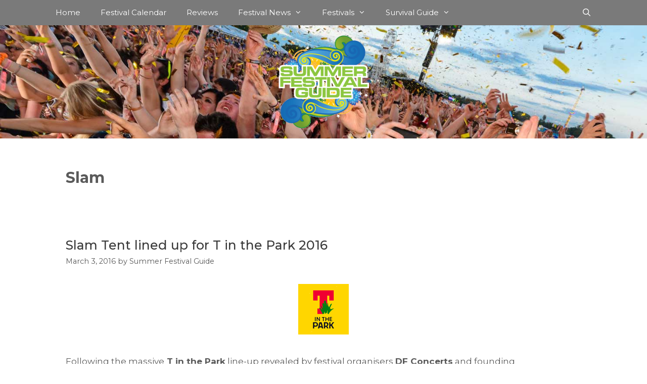

--- FILE ---
content_type: text/html; charset=UTF-8
request_url: https://www.summerfestivalguide.co.uk/tag/slam/
body_size: 18325
content:
<!DOCTYPE html><html lang="en-US"><head><meta charset="UTF-8"><meta name='robots' content='noindex, follow' /><meta name="viewport" content="width=device-width, initial-scale=1"><script src="/cdn-cgi/scripts/7d0fa10a/cloudflare-static/rocket-loader.min.js" data-cf-settings="84d84ef9ba2cc2bfb80eef92-|49"></script><link rel="stylesheet" media="print" onload="this.onload=null;this.media='all';" id="ao_optimized_gfonts" href="https://fonts.googleapis.com/css?family=Montserrat:100,100italic,200,200italic,300,300italic,regular,italic,500,500italic,600,600italic,700,700italic,800,800italic,900,900italic&amp;display=swap"><link media="all" href="https://www.summerfestivalguide.co.uk/wp-content/cache/autoptimize/autoptimize_6422b7bf6c1fd2e12560f39ede8f1c91.php" rel="stylesheet"><title>Slam - Summer Festival Guide</title><meta property="og:locale" content="en_US" /><meta property="og:type" content="article" /><meta property="og:title" content="Slam - Summer Festival Guide" /><meta property="og:url" content="https://www.summerfestivalguide.co.uk/tag/slam/" /><meta property="og:site_name" content="Summer Festival Guide" /><meta property="og:image" content="https://www.summerfestivalguide.co.uk/wp-content/uploads/2018/10/sfg-logo.png" /><meta property="og:image:width" content="399" /><meta property="og:image:height" content="408" /><meta property="og:image:type" content="image/png" /><meta name="twitter:card" content="summary_large_image" /><meta name="twitter:site" content="@ukfestivalguide" /> <script type="application/ld+json" class="yoast-schema-graph">{"@context":"https://schema.org","@graph":[{"@type":"CollectionPage","@id":"https://www.summerfestivalguide.co.uk/tag/slam/","url":"https://www.summerfestivalguide.co.uk/tag/slam/","name":"Slam - Summer Festival Guide","isPartOf":{"@id":"https://www.summerfestivalguide.co.uk/#website"},"primaryImageOfPage":{"@id":"https://www.summerfestivalguide.co.uk/tag/slam/#primaryimage"},"image":{"@id":"https://www.summerfestivalguide.co.uk/tag/slam/#primaryimage"},"thumbnailUrl":"https://www.summerfestivalguide.co.uk/wp-content/uploads/2018/10/blog-tinthepark.gif","breadcrumb":{"@id":"https://www.summerfestivalguide.co.uk/tag/slam/#breadcrumb"},"inLanguage":"en-US"},{"@type":"ImageObject","inLanguage":"en-US","@id":"https://www.summerfestivalguide.co.uk/tag/slam/#primaryimage","url":"https://www.summerfestivalguide.co.uk/wp-content/uploads/2018/10/blog-tinthepark.gif","contentUrl":"https://www.summerfestivalguide.co.uk/wp-content/uploads/2018/10/blog-tinthepark.gif","width":100,"height":100},{"@type":"BreadcrumbList","@id":"https://www.summerfestivalguide.co.uk/tag/slam/#breadcrumb","itemListElement":[{"@type":"ListItem","position":1,"name":"Home","item":"https://www.summerfestivalguide.co.uk/"},{"@type":"ListItem","position":2,"name":"Slam"}]},{"@type":"WebSite","@id":"https://www.summerfestivalguide.co.uk/#website","url":"https://www.summerfestivalguide.co.uk/","name":"Summer Festival Guide","description":"Your portal to the UK &amp; Europe&#039;s hottest music festivals","publisher":{"@id":"https://www.summerfestivalguide.co.uk/#organization"},"potentialAction":[{"@type":"SearchAction","target":{"@type":"EntryPoint","urlTemplate":"https://www.summerfestivalguide.co.uk/?s={search_term_string}"},"query-input":{"@type":"PropertyValueSpecification","valueRequired":true,"valueName":"search_term_string"}}],"inLanguage":"en-US"},{"@type":"Organization","@id":"https://www.summerfestivalguide.co.uk/#organization","name":"Summer Festival Guide","url":"https://www.summerfestivalguide.co.uk/","logo":{"@type":"ImageObject","inLanguage":"en-US","@id":"https://www.summerfestivalguide.co.uk/#/schema/logo/image/","url":"https://www.summerfestivalguide.co.uk/wp-content/uploads/2018/10/sfg-logo.png","contentUrl":"https://www.summerfestivalguide.co.uk/wp-content/uploads/2018/10/sfg-logo.png","width":399,"height":408,"caption":"Summer Festival Guide"},"image":{"@id":"https://www.summerfestivalguide.co.uk/#/schema/logo/image/"},"sameAs":["https://www.facebook.com/summerfestivalguide","https://x.com/ukfestivalguide","https://www.instagram.com/summerfestivalguide/"]}]}</script> <link href='https://fonts.gstatic.com' crossorigin rel='preconnect' /><link href='https://fonts.googleapis.com' crossorigin rel='preconnect' /><style id='generate-style-inline-css'>body{background-color:#ffffff;color:#5a5a5a;}a{color:#3a3a3a;}a:visited{color:#3a3a3a;}a:hover, a:focus, a:active{color:#8bc53f;}body .grid-container{max-width:1100px;}.wp-block-group__inner-container{max-width:1100px;margin-left:auto;margin-right:auto;}.site-header .header-image{width:180px;}.navigation-search{position:absolute;left:-99999px;pointer-events:none;visibility:hidden;z-index:20;width:100%;top:0;transition:opacity 100ms ease-in-out;opacity:0;}.navigation-search.nav-search-active{left:0;right:0;pointer-events:auto;visibility:visible;opacity:1;}.navigation-search input[type="search"]{outline:0;border:0;vertical-align:bottom;line-height:1;opacity:0.9;width:100%;z-index:20;border-radius:0;-webkit-appearance:none;height:60px;}.navigation-search input::-ms-clear{display:none;width:0;height:0;}.navigation-search input::-ms-reveal{display:none;width:0;height:0;}.navigation-search input::-webkit-search-decoration, .navigation-search input::-webkit-search-cancel-button, .navigation-search input::-webkit-search-results-button, .navigation-search input::-webkit-search-results-decoration{display:none;}.main-navigation li.search-item{z-index:21;}li.search-item.active{transition:opacity 100ms ease-in-out;}.nav-left-sidebar .main-navigation li.search-item.active,.nav-right-sidebar .main-navigation li.search-item.active{width:auto;display:inline-block;float:right;}.gen-sidebar-nav .navigation-search{top:auto;bottom:0;}:root{--contrast:#222222;--contrast-2:#575760;--contrast-3:#b2b2be;--base:#f0f0f0;--base-2:#f7f8f9;--base-3:#ffffff;--accent:#1e73be;}:root .has-contrast-color{color:var(--contrast);}:root .has-contrast-background-color{background-color:var(--contrast);}:root .has-contrast-2-color{color:var(--contrast-2);}:root .has-contrast-2-background-color{background-color:var(--contrast-2);}:root .has-contrast-3-color{color:var(--contrast-3);}:root .has-contrast-3-background-color{background-color:var(--contrast-3);}:root .has-base-color{color:var(--base);}:root .has-base-background-color{background-color:var(--base);}:root .has-base-2-color{color:var(--base-2);}:root .has-base-2-background-color{background-color:var(--base-2);}:root .has-base-3-color{color:var(--base-3);}:root .has-base-3-background-color{background-color:var(--base-3);}:root .has-accent-color{color:var(--accent);}:root .has-accent-background-color{background-color:var(--accent);}body, button, input, select, textarea{font-family:"Montserrat", sans-serif;}body{line-height:1.5;}.entry-content > [class*="wp-block-"]:not(:last-child):not(.wp-block-heading){margin-bottom:1.5em;}.main-title{font-size:45px;}.main-navigation .main-nav ul ul li a{font-size:14px;}.widget-title{font-weight:500;}.sidebar .widget, .footer-widgets .widget{font-size:17px;}h1{font-weight:bold;font-size:30px;}h2{font-weight:500;font-size:25px;}h3{font-weight:500;font-size:20px;}h4{font-weight:500;font-size:15px;}h5{font-weight:500;font-size:15px;}h6{font-weight:500;font-size:15px;}@media (max-width:768px){.main-title{font-size:30px;}h1{font-size:30px;}h2{font-size:25px;}}.top-bar{background-color:#636363;color:#ffffff;}.top-bar a{color:#ffffff;}.top-bar a:hover{color:#303030;}.site-header{background-color:#ffffff;color:#3a3a3a;}.site-header a{color:#3a3a3a;}.main-title a,.main-title a:hover{color:#3a3a3a;}.site-description{color:#757575;}.main-navigation,.main-navigation ul ul{background-color:#7a7a7a;}.main-navigation .main-nav ul li a, .main-navigation .menu-toggle, .main-navigation .menu-bar-items{color:#ffffff;}.main-navigation .main-nav ul li:not([class*="current-menu-"]):hover > a, .main-navigation .main-nav ul li:not([class*="current-menu-"]):focus > a, .main-navigation .main-nav ul li.sfHover:not([class*="current-menu-"]) > a, .main-navigation .menu-bar-item:hover > a, .main-navigation .menu-bar-item.sfHover > a{color:#8bc53f;background-color:#eaeaea;}button.menu-toggle:hover,button.menu-toggle:focus,.main-navigation .mobile-bar-items a,.main-navigation .mobile-bar-items a:hover,.main-navigation .mobile-bar-items a:focus{color:#ffffff;}.main-navigation .main-nav ul li[class*="current-menu-"] > a{color:#ffffff;background-color:#7a7a7a;}.navigation-search input[type="search"],.navigation-search input[type="search"]:active, .navigation-search input[type="search"]:focus, .main-navigation .main-nav ul li.search-item.active > a, .main-navigation .menu-bar-items .search-item.active > a{color:#f0f0f0;background-color:#7a7a7a;opacity:1;}.main-navigation ul ul{background-color:#7a7a7a;}.main-navigation .main-nav ul ul li a{color:#ffffff;}.main-navigation .main-nav ul ul li:not([class*="current-menu-"]):hover > a,.main-navigation .main-nav ul ul li:not([class*="current-menu-"]):focus > a, .main-navigation .main-nav ul ul li.sfHover:not([class*="current-menu-"]) > a{color:#8bc53f;background-color:#f0f0f0;}.main-navigation .main-nav ul ul li[class*="current-menu-"] > a{color:#dbdbdb;background-color:#424242;}.separate-containers .inside-article, .separate-containers .comments-area, .separate-containers .page-header, .one-container .container, .separate-containers .paging-navigation, .inside-page-header{background-color:#ffffff;}.entry-meta{color:#595959;}.entry-meta a{color:#595959;}.entry-meta a:hover{color:#1e73be;}.sidebar .widget{background-color:#ffffff;}.sidebar .widget .widget-title{color:#000000;}.footer-widgets{color:#ffffff;background-color:#595959;}.footer-widgets a{color:#ffffff;}.footer-widgets a:hover{color:#8bc53f;}.footer-widgets .widget-title{color:#000000;}.site-info{color:#ffffff;background-color:#222222;}.site-info a{color:#ffffff;}.site-info a:hover{color:#606060;}.footer-bar .widget_nav_menu .current-menu-item a{color:#606060;}input[type="text"],input[type="email"],input[type="url"],input[type="password"],input[type="search"],input[type="tel"],input[type="number"],textarea,select{color:#666666;background-color:#fafafa;border-color:#cccccc;}input[type="text"]:focus,input[type="email"]:focus,input[type="url"]:focus,input[type="password"]:focus,input[type="search"]:focus,input[type="tel"]:focus,input[type="number"]:focus,textarea:focus,select:focus{color:#666666;background-color:#ffffff;border-color:#bfbfbf;}button,html input[type="button"],input[type="reset"],input[type="submit"],a.button,a.wp-block-button__link:not(.has-background){color:#ffffff;background-color:#666666;}button:hover,html input[type="button"]:hover,input[type="reset"]:hover,input[type="submit"]:hover,a.button:hover,button:focus,html input[type="button"]:focus,input[type="reset"]:focus,input[type="submit"]:focus,a.button:focus,a.wp-block-button__link:not(.has-background):active,a.wp-block-button__link:not(.has-background):focus,a.wp-block-button__link:not(.has-background):hover{color:#ffffff;background-color:#3f3f3f;}a.generate-back-to-top{background-color:rgba( 0,0,0,0.4 );color:#ffffff;}a.generate-back-to-top:hover,a.generate-back-to-top:focus{background-color:rgba( 0,0,0,0.6 );color:#ffffff;}:root{--gp-search-modal-bg-color:var(--base-3);--gp-search-modal-text-color:var(--contrast);--gp-search-modal-overlay-bg-color:rgba(0,0,0,0.2);}@media (max-width: 768px){.main-navigation .menu-bar-item:hover > a, .main-navigation .menu-bar-item.sfHover > a{background:none;color:#ffffff;}}.inside-top-bar{padding:10px;}.inside-header{padding:20px;}.site-main .wp-block-group__inner-container{padding:40px;}.entry-content .alignwide, body:not(.no-sidebar) .entry-content .alignfull{margin-left:-40px;width:calc(100% + 80px);max-width:calc(100% + 80px);}.main-navigation .main-nav ul li a,.menu-toggle,.main-navigation .mobile-bar-items a{line-height:50px;}.navigation-search input[type="search"]{height:50px;}.rtl .menu-item-has-children .dropdown-menu-toggle{padding-left:20px;}.rtl .main-navigation .main-nav ul li.menu-item-has-children > a{padding-right:20px;}.site-info{padding:20px;}@media (max-width:768px){.separate-containers .inside-article, .separate-containers .comments-area, .separate-containers .page-header, .separate-containers .paging-navigation, .one-container .site-content, .inside-page-header{padding:30px;}.site-main .wp-block-group__inner-container{padding:30px;}.site-info{padding-right:10px;padding-left:10px;}.entry-content .alignwide, body:not(.no-sidebar) .entry-content .alignfull{margin-left:-30px;width:calc(100% + 60px);max-width:calc(100% + 60px);}}.one-container .sidebar .widget{padding:0px;}/* End cached CSS */@media (max-width: 768px){.main-navigation .menu-toggle,.main-navigation .mobile-bar-items,.sidebar-nav-mobile:not(#sticky-placeholder){display:block;}.main-navigation ul,.gen-sidebar-nav{display:none;}[class*="nav-float-"] .site-header .inside-header > *{float:none;clear:both;}}
.main-navigation .slideout-toggle a:before,.slide-opened .slideout-overlay .slideout-exit:before{font-family:GeneratePress;}.slideout-navigation .dropdown-menu-toggle:before{content:"\f107" !important;}.slideout-navigation .sfHover > a .dropdown-menu-toggle:before{content:"\f106" !important;}
.site-header{background-image:url('https://www.summerfestivalguide.co.uk/wp-content/uploads/2018/10/banner-cropped.jpg');background-repeat:no-repeat;background-size:cover;}
h1.entry-title{font-weight:bold;}h2.entry-title{font-weight:500;}.navigation-branding .main-title{font-weight:bold;text-transform:none;font-size:45px;}@media (max-width: 768px){.navigation-branding .main-title{font-size:30px;}}
.main-navigation .main-nav ul li a,.menu-toggle,.main-navigation .mobile-bar-items a{transition: line-height 300ms ease}.main-navigation.toggled .main-nav > ul{background-color: #7a7a7a}</style> <script src="https://www.summerfestivalguide.co.uk/wp-includes/js/jquery/jquery.min.js" id="jquery-core-js" type="84d84ef9ba2cc2bfb80eef92-text/javascript"></script> <script id="mec-frontend-script-js-extra" type="84d84ef9ba2cc2bfb80eef92-text/javascript">var mecdata = {"day":"day","days":"days","hour":"hour","hours":"hours","minute":"minute","minutes":"minutes","second":"second","seconds":"seconds","elementor_edit_mode":"no","recapcha_key":"","ajax_url":"https:\/\/www.summerfestivalguide.co.uk\/wp-admin\/admin-ajax.php","fes_nonce":"957680ecfd","current_year":"2026","current_month":"01","datepicker_format":"yy-mm-dd&Y-m-d"};</script> <script id="gdpr-js-extra" type="84d84ef9ba2cc2bfb80eef92-text/javascript">var GDPR = {"ajaxurl":"https:\/\/www.summerfestivalguide.co.uk\/wp-admin\/admin-ajax.php","logouturl":"","i18n":{"aborting":"Aborting","logging_out":"You are being logged out.","continue":"Continue","cancel":"Cancel","ok":"OK","close_account":"Close your account?","close_account_warning":"Your account will be closed and all data will be permanently deleted and cannot be recovered. Are you sure?","are_you_sure":"Are you sure?","policy_disagree":"By disagreeing you will no longer have access to our site and will be logged out."},"is_user_logged_in":"","refresh":"1"};</script> <link rel="https://api.w.org/" href="https://www.summerfestivalguide.co.uk/wp-json/" /><link rel="alternate" title="JSON" type="application/json" href="https://www.summerfestivalguide.co.uk/wp-json/wp/v2/tags/1894" /><link rel="EditURI" type="application/rsd+xml" title="RSD" href="https://www.summerfestivalguide.co.uk/xmlrpc.php?rsd" /><meta name="generator" content="WordPress 6.8.2" />  <script async src="https://www.googletagmanager.com/gtag/js?id=UA-2136781-3" type="84d84ef9ba2cc2bfb80eef92-text/javascript"></script> <script type="84d84ef9ba2cc2bfb80eef92-text/javascript">window.dataLayer = window.dataLayer || [];
			function gtag(){dataLayer.push(arguments);}
			gtag('js', new Date());
			gtag('config', 'UA-2136781-3');</script> <link rel="icon" href="https://www.summerfestivalguide.co.uk/wp-content/uploads/2018/10/sfg-logo-170px-150x150.png" sizes="32x32" /><link rel="icon" href="https://www.summerfestivalguide.co.uk/wp-content/uploads/2018/10/sfg-logo-170px.png" sizes="192x192" /><link rel="apple-touch-icon" href="https://www.summerfestivalguide.co.uk/wp-content/uploads/2018/10/sfg-logo-170px.png" /><meta name="msapplication-TileImage" content="https://www.summerfestivalguide.co.uk/wp-content/uploads/2018/10/sfg-logo-170px.png" /></head><body class="archive tag tag-slam tag-1894 wp-custom-logo wp-embed-responsive wp-theme-generatepress wp-child-theme-generatepress_child post-image-below-header post-image-aligned-center sticky-menu-fade sticky-enabled both-sticky-menu no-sidebar nav-above-header separate-containers fluid-header active-footer-widgets-3 nav-search-enabled nav-aligned-left header-aligned-center dropdown-hover" itemtype="https://schema.org/Blog" itemscope> <a class="screen-reader-text skip-link" href="#content" title="Skip to content">Skip to content</a><nav class="main-navigation sub-menu-right" id="site-navigation" aria-label="Primary"  itemtype="https://schema.org/SiteNavigationElement" itemscope><div class="inside-navigation grid-container grid-parent"><form method="get" class="search-form navigation-search" action="https://www.summerfestivalguide.co.uk/"> <input type="search" class="search-field" value="" name="s" title="Search" /></form><div class="mobile-bar-items"> <span class="search-item"> <a aria-label="Open Search Bar" href="#"> </a> </span></div> <button class="menu-toggle" aria-controls="primary-menu" aria-expanded="false"> <span class="mobile-menu">Menu</span> </button><div id="primary-menu" class="main-nav"><ul id="menu-header" class=" menu sf-menu"><li id="menu-item-22802" class="menu-item menu-item-type-post_type menu-item-object-page menu-item-home menu-item-22802"><a href="https://www.summerfestivalguide.co.uk/">Home</a></li><li id="menu-item-24600" class="menu-item menu-item-type-post_type menu-item-object-page menu-item-24600"><a href="https://www.summerfestivalguide.co.uk/festival-calendar/">Festival Calendar</a></li><li id="menu-item-24158" class="menu-item menu-item-type-post_type menu-item-object-page menu-item-24158"><a href="https://www.summerfestivalguide.co.uk/reviews/">Reviews</a></li><li id="menu-item-24178" class="menu-item menu-item-type-post_type menu-item-object-page menu-item-has-children menu-item-24178"><a href="https://www.summerfestivalguide.co.uk/festival-news/">Festival News<span role="presentation" class="dropdown-menu-toggle"></span></a><ul class="sub-menu"><li id="menu-item-81919" class="menu-item menu-item-type-post_type menu-item-object-page menu-item-81919"><a href="https://www.summerfestivalguide.co.uk/interviews/">Interviews</a></li></ul></li><li id="menu-item-22810" class="menu-item menu-item-type-post_type menu-item-object-page menu-item-has-children menu-item-22810"><a href="https://www.summerfestivalguide.co.uk/festivals/">Festivals<span role="presentation" class="dropdown-menu-toggle"></span></a><ul class="sub-menu"><li id="menu-item-22843" class="menu-item menu-item-type-post_type menu-item-object-page menu-item-22843"><a href="https://www.summerfestivalguide.co.uk/festivals/calling/">Calling Festival</a></li><li id="menu-item-22823" class="menu-item menu-item-type-post_type menu-item-object-page menu-item-22823"><a href="https://www.summerfestivalguide.co.uk/festivals/creamfields/">Creamfields</a></li><li id="menu-item-22840" class="menu-item menu-item-type-post_type menu-item-object-page menu-item-22840"><a href="https://www.summerfestivalguide.co.uk/festivals/download/">Download</a></li><li id="menu-item-22822" class="menu-item menu-item-type-post_type menu-item-object-page menu-item-22822"><a href="https://www.summerfestivalguide.co.uk/festivals/glastonbury/">Glastonbury</a></li><li id="menu-item-22842" class="menu-item menu-item-type-post_type menu-item-object-page menu-item-22842"><a href="https://www.summerfestivalguide.co.uk/festivals/global-gathering/">Global Gathering</a></li><li id="menu-item-22839" class="menu-item menu-item-type-post_type menu-item-object-page menu-item-22839"><a href="https://www.summerfestivalguide.co.uk/festivals/lounge-on-the-farm/">Lounge on the Farm</a></li><li id="menu-item-22817" class="menu-item menu-item-type-post_type menu-item-object-page menu-item-22817"><a href="https://www.summerfestivalguide.co.uk/festivals/south-west-four-sw4/">South West Four (SW4)</a></li><li id="menu-item-22812" class="menu-item menu-item-type-post_type menu-item-object-page menu-item-22812"><a href="https://www.summerfestivalguide.co.uk/festivals/wireless/">Wireless Festival</a></li><li id="menu-item-22838" class="menu-item menu-item-type-post_type menu-item-object-page menu-item-22838"><a href="https://www.summerfestivalguide.co.uk/festivals/v-festival/">V Festival</a></li></ul></li><li id="menu-item-22856" class="menu-item menu-item-type-post_type menu-item-object-page menu-item-has-children menu-item-22856"><a href="https://www.summerfestivalguide.co.uk/survival-guide/">Survival Guide<span role="presentation" class="dropdown-menu-toggle"></span></a><ul class="sub-menu"><li id="menu-item-22857" class="menu-item menu-item-type-post_type menu-item-object-page menu-item-22857"><a href="https://www.summerfestivalguide.co.uk/survival-guide/festivals-on-the-cheap/">Festivals on the Cheap</a></li><li id="menu-item-22858" class="menu-item menu-item-type-post_type menu-item-object-page menu-item-22858"><a href="https://www.summerfestivalguide.co.uk/survival-guide/festival-safety/">Festival Safety</a></li><li id="menu-item-22859" class="menu-item menu-item-type-post_type menu-item-object-page menu-item-22859"><a href="https://www.summerfestivalguide.co.uk/survival-guide/surviving-festivals-with-babies/">Surviving Festivals with Babies</a></li></ul></li><li class="search-item menu-item-align-right"><a aria-label="Open Search Bar" href="#"></a></li></ul></div></div></nav><header class="site-header" id="masthead" aria-label="Site"  itemtype="https://schema.org/WPHeader" itemscope><div class="inside-header grid-container grid-parent"><div class="site-logo"> <a href="https://www.summerfestivalguide.co.uk/" rel="home"> <noscript><img  class="header-image is-logo-image" alt="Summer Festival Guide" src="https://www.summerfestivalguide.co.uk/wp-content/uploads/2018/10/sfg-logo.png" /></noscript><img  class="lazyload header-image is-logo-image" alt="Summer Festival Guide" src='data:image/svg+xml,%3Csvg%20xmlns=%22http://www.w3.org/2000/svg%22%20viewBox=%220%200%20210%20140%22%3E%3C/svg%3E' data-src="https://www.summerfestivalguide.co.uk/wp-content/uploads/2018/10/sfg-logo.png" /> </a></div></div></header><div class="site grid-container container hfeed grid-parent" id="page"><div class="site-content" id="content"><div class="content-area grid-parent mobile-grid-100 grid-100 tablet-grid-100" id="primary"><main class="site-main" id="main"><header class="page-header" aria-label="Page"><h1 class="page-title"> Slam</h1></header><article id="post-20415" class="post-20415 post type-post status-publish format-image has-post-thumbnail hentry category-festival-news category-t-in-the-park tag-jeff-mills tag-marcel-dettmann tag-nina-kraviz tag-richie-hawtin tag-seth-troxler tag-slam tag-t-in-the-park post_format-image" itemtype="https://schema.org/CreativeWork" itemscope><div class="inside-article"><header class="entry-header"><h2 class="entry-title" itemprop="headline"><a href="https://www.summerfestivalguide.co.uk/festival-news/2016/03/03/slam-tent-lined-up-for-t-in-the-park-2016/" rel="bookmark">Slam Tent lined up for T in the Park 2016</a></h2><div class="entry-meta"> <span class="posted-on"><time class="updated" datetime="2018-11-18T17:50:27+00:00" itemprop="dateModified">November 18, 2018</time><time class="entry-date published" datetime="2016-03-03T21:13:04+00:00" itemprop="datePublished">March 3, 2016</time></span> <span class="byline">by <span class="author vcard" itemprop="author" itemtype="https://schema.org/Person" itemscope><a class="url fn n" href="https://www.summerfestivalguide.co.uk/author/summer-festival-guide/" title="View all posts by Summer Festival Guide" rel="author" itemprop="url"><span class="author-name" itemprop="name">Summer Festival Guide</span></a></span></span></div></header><div class="post-image"> <a href="https://www.summerfestivalguide.co.uk/festival-news/2016/03/03/slam-tent-lined-up-for-t-in-the-park-2016/"> <noscript><img width="100" height="100" src="https://www.summerfestivalguide.co.uk/wp-content/uploads/2018/10/blog-tinthepark.gif" class="attachment-full size-full wp-post-image" alt="" itemprop="image" decoding="async" /></noscript><img width="100" height="100" src='data:image/svg+xml,%3Csvg%20xmlns=%22http://www.w3.org/2000/svg%22%20viewBox=%220%200%20100%20100%22%3E%3C/svg%3E' data-src="https://www.summerfestivalguide.co.uk/wp-content/uploads/2018/10/blog-tinthepark.gif" class="lazyload attachment-full size-full wp-post-image" alt="" itemprop="image" decoding="async" /> </a></div><div class="entry-content" itemprop="text"><div>Following the massive<strong>&nbsp;T in the Park</strong>&nbsp;line-up revealed by festival organisers&nbsp;<strong>DF Concerts</strong>&nbsp;and founding partner<strong>&nbsp;Tennent&rsquo;s Lager&nbsp;</strong>last week, organisers are delighted to reveal an impressive mix of&nbsp;<strong>international electronic dance acts</strong>&nbsp;set to play&nbsp;<strong>The Slam Tent</strong>&nbsp;at&nbsp;<strong>T in the Park</strong>&nbsp;2016. The top line-up taking to the decks at Strathallan Castle over 8<sup>th</sup>&nbsp;&ndash; 10<sup>th</sup>&nbsp;July is:</div><div>&nbsp;</div><div><strong>Slam</strong>,&nbsp;<strong>Richie Hawtin</strong>,&nbsp;<strong>Jeff Mills</strong>,&nbsp;<strong>Marcel Dettmann</strong>,&nbsp;<strong>Seth Troxler</strong>,&nbsp;<strong>Nina Kraviz</strong>,<strong>Ricardo Villalobos b2b Raresh</strong>,&nbsp;<strong>Len Faki</strong>,&nbsp;<strong>Chris Liebing, DVS1</strong>,&nbsp;<strong>Guy Gerber, Skream, Daniel Avery</strong>,&nbsp;<strong>Speedy J, B. Traits</strong>,&nbsp;<strong>Petrichor</strong></div><div>&nbsp;</div><div>It&rsquo;s Jeff Mill&rsquo;s first Slam Tent appearance in 7 years headlining Sunday alongside Seth Troxler. Making their debut appearances are DVS1, Speedy J, Daniel Avery and Raresh &ndash; who plays a rare b2b with Ricardo Villalobos who himself last played more than a decade ago.</div><div>&nbsp;</div><div>Techno titans&nbsp;<strong>Slam</strong>&nbsp;are renowned worldwide for their blistering back to back sets around the globe. They are the hosts of the Slam Tent four-day extravaganza. The pair always deliver one of the highlight sets of the weekend. Their productions on their own imprint Soma Records are a staple in the sets of just about every DJ at the moment from Ben Klock to Adam Beyer. Last year saw them destroy Cocoon in Ibiza with a special live show. They are also regulars at London&#39;s Fabric and host their own monthly Pressure night in Glasgow.</div><div>&nbsp;</div><div><strong>Richie Hawtin&nbsp;</strong>headlines this year&#39;s Slam Tent with a Saturday night final set. He is many things to many people &ndash; an extraordinary DJ and live performer, creator of the ENTER Experience in Ibiza, mastermind behind the Minus label, technological innovator, art aficionado and style icon.&nbsp;He created a unique techno sound, which is regarded as synonymous with the cities of Berlin and Detroit.</div><div style="text-align: center;">&nbsp;</div><div><strong>Jeff Mills</strong>&nbsp;first Slam Tent appearance in 7 years headlining Sunday along with Seth Troxler. He is considered the most brilliant DJ and producer of Techno music in the world. He is the most recognised representative figure of Detroit Techno. Championed for his music&rsquo;s relentless pursuit of hard-edged rhythms and his stripped-down, almost industrial DJ sets, Mills is the latest in a long line of Detroit-bred talent to take on an international reputation.</div><div>&nbsp;</div><div>DJ and producer&nbsp;<strong>Marcel Dettmann</strong>&nbsp;is recognised as being one of the most influential proponents of contemporary techno. Widely&nbsp;associated with electronic iconic institutions, Berlin&rsquo;s Berghain and Hard Wax, Dettmann stays true to his roots by consistently innovating his interpretation of electronic music, and, nevertheless, integrating art deeply into the music scene.</div><div>&nbsp;</div><div><strong>Seth Troxler&rsquo;s</strong>&nbsp;career started in Detroit in 2002 at the age of 16 as a frequent DJ at Detroit club The Works and as a clerk at Detroit&rsquo;s famous Melodies and Memories record store. With these experiences Seth gained a preternatural understanding of rave, and dance music history, that now allows him to conjure up mixes and tracks like Botticelli conjured his Venus. He has consecutively got himself voted Number Three, Two and the number One in the Resident Advisor Top 100 DJ Poll, landed much-vaunted residencies at DC10 (Ibiza), Trouw in (Amsterdam) and Output (New York) and opened series of much-lauded pop-up restaurants around East London called &lsquo;Smokey Tails&rsquo;.</div><div style="text-align: center;"><noscript><img decoding="async" alt="" src="/wp-content/migrate/performers/Seth-Troxler.png" style="width: 600px; height: 399px;" title="Seth Troxler" /></noscript><img class="lazyload" decoding="async" alt="" src='data:image/svg+xml,%3Csvg%20xmlns=%22http://www.w3.org/2000/svg%22%20viewBox=%220%200%20210%20140%22%3E%3C/svg%3E' data-src="/wp-content/migrate/performers/Seth-Troxler.png" style="width: 600px; height: 399px;" title="Seth Troxler" /></div><div>&nbsp;</div><div>How much do you really know about&nbsp;<strong>Nina Kraviz</strong>? She&rsquo;s a Russian techno DJ, an accomplished producer, one of dance music&rsquo;s breakthrough names of the last five years. True enough, but there&rsquo;s so much more to her story than that. She&rsquo;s one of electronic music&rsquo;s most interesting characters, someone who has stuck to her musical guns since day one, someone who has wide-ranging roots that run deep in the past, yet she&rsquo;s also the embodiment of the future. Her signature sound is a raw blend of house and techno with a very acidic feel. If that feels very now, Kraviz has a lot to do with it.</div><div>&nbsp;</div><div><strong>Ricardo Villalobos</strong>: Born in Chile, raised in Germany, world citizen &ndash; that pretty much sums up Ricardo&rsquo;s life, geographically speaking. Ricardo&rsquo;s inexhaustible creativity and innovation and his unfailing feel for the crowd make him an outstanding artist in the contemporary world of electronic music.</div><div>&nbsp;</div><div><strong>Raresh</strong>&nbsp;is definitely one of the fundamental figures of the up-to-date electronic movement. Born in Bacau, the clubbing scene enchained him at the age of 15, when he started playing in a small club in town, marking his turntable ascension from the age whereupon most of the youngsters are still playing football in the courtyard.</div><div>&nbsp;</div><div>Berlin based DJ, producer and label owner&nbsp;<strong>Len Faki</strong>&nbsp;is of the most outstanding and in-demand artists in techno&rsquo;s present age. He is an internationally requested DJ, whose productions and remixes are played by techno&rsquo;s most prominent names. Being a resident at Berlin&rsquo;s prime techno club Berghain since it&rsquo;s opening in 2004 keeps him open-minded as both DJ and producer.</div><div>&nbsp;</div><div><strong>Chris Liebing</strong>&nbsp;is one of the artists in the steadily and rapidly growing world of electronic music who has faithfully dedicated the past 25 years of his life to the performance, production, distribution and broadcasting of Techno on a global level. He has run a club and several successful club nights, has held residencies in many of the most prestigious venues worldwide, produced his own music and the music of other artists, founded record labels, hosted radio shows, won awards for different branches of his professional efforts and has been an unshakable pillar and devoted ambassador of innovative Techno.</div><div>&nbsp;</div><div>Zak aka&nbsp;<strong>DVS1</strong>, continues to move floors with a combination of deep musical knowledge, unparalleled enthusiasm, and a vinyl collection of more than 30,000 records. Zak&#39;s deep roots and his bold uncompromising nature have won him great respect as a passionate and outspoken defender and promoter quality music.</div><div>&nbsp;</div><div>Ollie &lsquo;<strong>Skream</strong>&rsquo; Jones is on a major roll. The 29 year old Croydon DJ, producer and original dubstepper has seen his career explode even further since taking inspiration from his friend and associate Jackmaster amongst others leading him to veer away from the genre he helped to create to play more House &amp; Techno &amp; even some Disco. He has become a global star and a firm favourite in Scotland.</div><div>&nbsp;</div><div><strong>Guy Gerber</strong>&nbsp;has always favoured the road less traveled. The Israeli DJ thrives on confounding expectations. What other underground DJ could collaborate with one of hip-hops biggest moguls, Puff Daddy, or start a left-field night at one of Ibiza&rsquo;s most commercial clubs, Pacha? What other producer blends the worlds of melancholy and euphoria so effortlessly, or turns in a breakup album as an official.</div><div>&nbsp;</div><div>Since the early nineties,&nbsp;<strong>Speedy J</strong>&nbsp;has spearheaded labels like Plus 8, Novamute and Warp. After the albums G Spot (1993) and Ginger (1995), as techno developed into a dominating force on many dance floors worldwide, Jochem Paap chose to pursue other exciting avenues. On Public Energy No. 1 (1997) and A Shocking Hobby (2000) the sound wizard exchanged flowing, harmonious techno for a much more complex formula filled with colliding samples, crackling rhythms and tremendously thrilling turns. As a DJ, Speedy J is still as busy as ever, touching down in the most important venues and festivals worldwide every weekend. At the same time Electric Deluxe Presents has swelled into a globetrotting brand with showcases scheduled for various major electronic festivals on the horizon.</div><div>&nbsp;</div><div>If the main motivation whilst making Drone Logic was to take the listener on a hi-fidelity trip for the duration of his debut album, then&nbsp;<strong>Daniel Avery</strong>&nbsp;emphatically succeeded. From Water Jump&rsquo;s hypnotic pulse and punch through to the crystalline click of closer Knowing We&rsquo;ll Be Here via the title track&rsquo;s elemental acid swirl and New Energy&rsquo;s take on Neon Lights relocated to a post-midnight cab ride through London, Avery&rsquo;s debut pushed and pulled at the senses and blurred the boundaries between dance floor and home listening experience.&nbsp;</div><div>&nbsp;</div><div><strong>B. Traits</strong>&nbsp;is a skilled producer, DJ And radio presenter, bridging underground music from techno to jungle to house. You should certainly expect the unexpected where B.Traits is concerned &ndash; but if there&#39;s something you can predict, it&#39;s that whatever comes next will be unique, and it will be big.</div><div>&nbsp;</div><div>The man behind the&nbsp;<strong>Petrichor</strong>&nbsp;project Simon Stokes, has been gradually working his way up the ranks in his home city&rsquo;s scene and firmly established himself within the Soma hierarchy. His analogue focused, dream like sound straddles the boundaries between electronica, house and techno. He recently released his debut album Mångata to critical acclaim, an intricate, multifaceted album that draws on many spheres of influence, designed as a singular listening piece.</div><div>&nbsp;</div><div>Announced so far for&nbsp;<strong>T in the Park 2016</strong>&nbsp;are:</div><div>&nbsp;&nbsp;</div><div><strong>FRIDAY 8<sup>TH</sup>&nbsp;JULY:&nbsp;</strong>The Stone Roses, Disclosure, Courteeners, Alesso, Jamie xx, James Morrison, Frightened Rabbit, Oliver Heldens, Rodrigo y Gabriela, Hannah Wants, Bear&rsquo;s Den, Fun Lovin&rsquo; Criminals, Krept &amp; Konan, The Coral, The Temperance Movement, Oh Wonder&nbsp;</div><div><strong>SLAM Friday: Len Faki, Ricardo Villalobos b2b Raresh, DVS1, Petrichor (live)</strong></div><div>&nbsp;</div><div><strong>SATURDAY 9<sup>TH</sup>&nbsp;JULY:&nbsp;</strong>Calvin Harris, Bastille, The 1975, The Last Shadow Puppets, Catfish and the Bottlemen, Jess Glynne, Kaiser Chiefs, Travis, Tinie Tempah, Tom Odell, Jack Garratt, Stiff Little Fingers, Shed Seven, Disciples, Rat Boy, Maxi Jazz &amp; The E-Type Boys</div><div><strong>SLAM Saturday: Richie Hawtin, Slam, Nina Kraviz, Guy Gerber, Skream, Daniel Avery, B-Traits</strong></div><div>&nbsp;</div><div><strong>SUNDAY 10<sup>TH</sup>&nbsp;JULY:&nbsp;</strong>Red Hot Chili Peppers, LCD Soundsystem, Chase &amp; Status, Faithless, Major Lazer, James Bay, Jake Bugg, Frank Turner &amp; the Sleeping Souls, Craig David&rsquo;s TS5, Slaves, Maximo Park, John Grant, Nathaniel Rateliff &amp; The Night Sweats, FIDLAR, Blossoms</div><div><strong>SLAM Sunday: Jeff Mills, Seth Troxler, Chris Liebing, Marcel Dettmann, Speedy J</strong></div></div><footer class="entry-meta" aria-label="Entry meta"> <span class="cat-links"><span class="screen-reader-text">Categories </span><a href="https://www.summerfestivalguide.co.uk/./festival-news/" rel="category tag">Festivals</a>, <a href="https://www.summerfestivalguide.co.uk/./festival-news/t-in-the-park/" rel="category tag">T in the Park</a></span> <span class="tags-links"><span class="screen-reader-text">Tags </span><a href="https://www.summerfestivalguide.co.uk/tag/jeff-mills/" rel="tag">Jeff Mills</a>, <a href="https://www.summerfestivalguide.co.uk/tag/marcel-dettmann/" rel="tag">Marcel Dettmann</a>, <a href="https://www.summerfestivalguide.co.uk/tag/nina-kraviz/" rel="tag">Nina Kraviz</a>, <a href="https://www.summerfestivalguide.co.uk/tag/richie-hawtin/" rel="tag">Richie Hawtin</a>, <a href="https://www.summerfestivalguide.co.uk/tag/seth-troxler/" rel="tag">Seth Troxler</a>, <a href="https://www.summerfestivalguide.co.uk/tag/slam/" rel="tag">Slam</a>, <a href="https://www.summerfestivalguide.co.uk/tag/t-in-the-park/" rel="tag">T in the Park</a></span> <span class="comments-link"><a href="https://www.summerfestivalguide.co.uk/festival-news/2016/03/03/slam-tent-lined-up-for-t-in-the-park-2016/#respond">Leave a comment</a></span></footer></div></article><article id="post-20307" class="post-20307 post type-post status-publish format-image has-post-thumbnail hentry category-festival-news category-slam-dunk tag-4107 tag-dunk tag-lineup tag-music tag-new tag-of-mice-men tag-panic-at-the-disco tag-slam tag-slamdunk post_format-image" itemtype="https://schema.org/CreativeWork" itemscope><div class="inside-article"><header class="entry-header"><h2 class="entry-title" itemprop="headline"><a href="https://www.summerfestivalguide.co.uk/festival-news/2015/11/28/slamdunk-festival-lineup-first-wave/" rel="bookmark">SlamDunk Festival Lineup &#8211; First Wave</a></h2><div class="entry-meta"> <span class="posted-on"><time class="updated" datetime="2018-11-18T17:55:06+00:00" itemprop="dateModified">November 18, 2018</time><time class="entry-date published" datetime="2015-11-28T13:11:45+00:00" itemprop="datePublished">November 28, 2015</time></span> <span class="byline">by <span class="author vcard" itemprop="author" itemtype="https://schema.org/Person" itemscope><a class="url fn n" href="https://www.summerfestivalguide.co.uk/author/ashley-beresford/" title="View all posts by Ashley Beresford" rel="author" itemprop="url"><span class="author-name" itemprop="name">Ashley Beresford</span></a></span></span></div></header><div class="post-image"> <a href="https://www.summerfestivalguide.co.uk/festival-news/2015/11/28/slamdunk-festival-lineup-first-wave/"> <img width="600" height="309" src="https://www.summerfestivalguide.co.uk/wp-content/uploads/2018/11/unnamed-21.jpg" class="attachment-full size-full wp-post-image" alt="" itemprop="image" decoding="async" fetchpriority="high" srcset="https://www.summerfestivalguide.co.uk/wp-content/uploads/2018/11/unnamed-21.jpg 600w, https://www.summerfestivalguide.co.uk/wp-content/uploads/2018/11/unnamed-21-300x155.jpg 300w" sizes="(max-width: 600px) 100vw, 600px" /> </a></div><div class="entry-content" itemprop="text"><p>Celebrating its ten year anniversary, the ever growing festival known as <strong>SlamDunk</strong> has released the first wave of bands. With only a month from the holidays it seems Slamdunk knows what we all want for Christmas.</p><p><noscript><img decoding="async" src="file:///Users/little_rocker101/Desktop/Brendon_Urie_Panic_2015.jpg" style="-webkit-user-select: none" /></noscript><img class="lazyload" decoding="async" src='data:image/svg+xml,%3Csvg%20xmlns=%22http://www.w3.org/2000/svg%22%20viewBox=%220%200%20210%20140%22%3E%3C/svg%3E' data-src="file:///Users/little_rocker101/Desktop/Brendon_Urie_Panic_2015.jpg" style="-webkit-user-select: none" /><noscript><img decoding="async" alt="" src="http://www.kerrang.com/wp-content/uploads/brendon_urie.jpg?7ff447" style="width: 350px; height: 183px;" /></noscript><img class="lazyload" decoding="async" alt="" src='data:image/svg+xml,%3Csvg%20xmlns=%22http://www.w3.org/2000/svg%22%20viewBox=%220%200%20210%20140%22%3E%3C/svg%3E' data-src="http://www.kerrang.com/wp-content/uploads/brendon_urie.jpg?7ff447" style="width: 350px; height: 183px;" /></p><p> Topping the bill is Brendon Urie&#39;s Las Vagas rock band <strong>PANIC! AT THE DISCO.</strong> After absolutely smashing the main stage slot at England&#39;s infamous Reading and Leeds festival earlier this year, it seems they are set and ready to take SlamDunk by storm with relentlessly releasing new material and their new album &#39;Death Of A Bachelor&#39; on the horizon. It&#39;s no wonder they&#39;ve hit the top spot for celebrating a decade of SlamDunk!</p><p> Joining Panic! in the first wave of bands is one of Orange County&#39;s finest metalcore bands, <strong>OF MICE &amp; MEN</strong>. After not long completing their full circle earlier in 2015 it seems the five piece can&#39;t get enough of the UK. Their appearance at next year&#39;s SlamDunk leaves us anticipating some new material.</p><p> A band with little need for introduction joining the lineup is Pop Punk classic <strong>New found glory</strong>.</p><p> Not only known for the heroic beards, most probably sharing a stage with New Found is another one of Pop Punk&#39;s finest, <strong>Four Year Strong</strong>. After releasing their self titled album in June, it seems they have some fresh material the UK is ever excited to hear!</p><p><strong>Every Time I Die</strong> &#8211; after completing their UK tour in October it seems like the boys from Dallas can&#39;t get enough of the English soil and are once again heading back in May.<br /> Also joining the lineup from across the pond, <strong>Memphis may fire</strong>, <strong>Issues</strong> and last but certainly not least, Dan Lambton&#39;s five piece <strong>Real Friends</strong>.<br /> As you can imagine here at Summer Festival Guide we are completely stoked for next summer with these incredible bands hitting the lineup so early on, it&#39;s a wonder what SlamDunk have in store for us.</p><p> <strong>Tickets are now on sale from </strong><a href="http://slamdunkmusic.com/">slamdunkmusic.com</a>. Don&rsquo;t miss out with a further forty bands to be announced across seven stages keep posted for another amazing announcement to come over the next few months.</p><p>The dates and venues for SlamDunk 2016 are as follows:</p><p><strong>May</strong><br /> 28 Leeds City Centre<br /> 29 Birmingham The NEC<br /> 30 Hertfordshire Hatfield Forum</p><p><noscript><img decoding="async" alt="" src="http://www.kerrang.com/wp-content/uploads/Slam_Dunk_2016_1st_Batch.jpg?7ff447" style="height: 274px; width: 200px;" /></noscript><img class="lazyload" decoding="async" alt="" src='data:image/svg+xml,%3Csvg%20xmlns=%22http://www.w3.org/2000/svg%22%20viewBox=%220%200%20210%20140%22%3E%3C/svg%3E' data-src="http://www.kerrang.com/wp-content/uploads/Slam_Dunk_2016_1st_Batch.jpg?7ff447" style="height: 274px; width: 200px;" /></p><p> &nbsp;</p></div><footer class="entry-meta" aria-label="Entry meta"> <span class="cat-links"><span class="screen-reader-text">Categories </span><a href="https://www.summerfestivalguide.co.uk/./festival-news/" rel="category tag">Festivals</a>, <a href="https://www.summerfestivalguide.co.uk/./festival-news/slam-dunk/" rel="category tag">Slam Dunk</a></span> <span class="tags-links"><span class="screen-reader-text">Tags </span><a href="https://www.summerfestivalguide.co.uk/tag/2016/" rel="tag">2016</a>, <a href="https://www.summerfestivalguide.co.uk/tag/dunk/" rel="tag">Dunk</a>, <a href="https://www.summerfestivalguide.co.uk/tag/lineup/" rel="tag">Lineup</a>, <a href="https://www.summerfestivalguide.co.uk/tag/music/" rel="tag">Music</a>, <a href="https://www.summerfestivalguide.co.uk/tag/new/" rel="tag">New</a>, <a href="https://www.summerfestivalguide.co.uk/tag/of-mice-men/" rel="tag">Of Mice &amp; Men</a>, <a href="https://www.summerfestivalguide.co.uk/tag/panic-at-the-disco/" rel="tag">Panic! At The Disco</a>, <a href="https://www.summerfestivalguide.co.uk/tag/slam/" rel="tag">Slam</a>, <a href="https://www.summerfestivalguide.co.uk/tag/slamdunk/" rel="tag">slamdunk</a></span> <span class="comments-link"><a href="https://www.summerfestivalguide.co.uk/festival-news/2015/11/28/slamdunk-festival-lineup-first-wave/#respond">Leave a comment</a></span></footer></div></article><article id="post-18868" class="post-18868 post type-post status-publish format-image hentry category-festival-news category-t-in-the-park tag-adam-beyer tag-derrick-carter tag-dj-sneak tag-eats-everything tag-mark-farina tag-nina-kraviz tag-richie-hawtin tag-seth-troxler tag-slam tag-t-in-the-park post_format-image" itemtype="https://schema.org/CreativeWork" itemscope><div class="inside-article"><header class="entry-header"><h2 class="entry-title" itemprop="headline"><a href="https://www.summerfestivalguide.co.uk/festival-news/2013/02/17/slam-tent-lineup-revealed-for-t-in-the-park/" rel="bookmark">Slam Tent lineup revealed for T in the Park</a></h2><div class="entry-meta"> <span class="posted-on"><time class="updated" datetime="2018-11-18T19:50:32+00:00" itemprop="dateModified">November 18, 2018</time><time class="entry-date published" datetime="2013-02-17T18:36:48+00:00" itemprop="datePublished">February 17, 2013</time></span> <span class="byline">by <span class="author vcard" itemprop="author" itemtype="https://schema.org/Person" itemscope><a class="url fn n" href="https://www.summerfestivalguide.co.uk/author/summer-festival-guide/" title="View all posts by Summer Festival Guide" rel="author" itemprop="url"><span class="author-name" itemprop="name">Summer Festival Guide</span></a></span></span></div></header><div class="entry-content" itemprop="text"><p>Bringing cutting edge beats, a top of the range lighting spec and the big club atmosphere straight to the heart of the Scottish countryside, Slam 2013 will see the most in-demand DJs and hottest mixing talent take to the decks over 12<sup>th</sup>&nbsp;&ndash; 14<sup>th</sup>&nbsp;July. Festival organisers DF Concerts and founding partner Tennent&rsquo;s Lager have today unveiled a phenomenal line-up curated by world renowned dance powerhouse Slam, and have announced that for the second year running the Slam Tent will open on the Friday night, giving dance fans a whole extra night to party. &nbsp;</p><p><noscript><img decoding="async" alt="Richie Hawtin" src="/wp-content/migrate/performers/richie-hawtin.gif" style="width: 200px; height: 199px; border-width: 0px; border-style: solid; margin: 5px; float: right;" /></noscript><img class="lazyload" decoding="async" alt="Richie Hawtin" src='data:image/svg+xml,%3Csvg%20xmlns=%22http://www.w3.org/2000/svg%22%20viewBox=%220%200%20210%20140%22%3E%3C/svg%3E' data-src="/wp-content/migrate/performers/richie-hawtin.gif" style="width: 200px; height: 199px; border-width: 0px; border-style: solid; margin: 5px; float: right;" /></p><div>More than anyone else in modern electronic music,&nbsp;<strong>Richie Hawtin</strong>&nbsp;has&nbsp;made his mark on electronic music by being inventive and&nbsp;relentlessly&nbsp;proving&nbsp;<wbr />himself to be a true innovator. The one-man mogul behind acclaimed techno imprints Plus 8 &amp; Minus sends&nbsp;constantly evolving&nbsp;signals out all over the world and his DJ reputation has earned him many Best International DJ awards with fans and the music industry. His Plastikman persona has given techno a unique face with a series of four ruthlessly minimal albums of skeletal beauty and his breathtaking live sets have packed dancefloors across the globe, and&nbsp;helped to invent stadium techno. Having performed a rare live set as Plastikman in 2010&nbsp;in&nbsp;the Slam Tent, he returns to DJ at&nbsp;<strong>T in the Park</strong>&nbsp;this summer for the first time since 2008.&nbsp;</div><div>&nbsp;</div><div>Swedish techno master&nbsp;<strong>Adam Beyer</strong>&nbsp;has been spinning a wide range of hiphop, hiphouse, acid and techno since the early 90s. His own hard, percussive and loop oriented style and deft production skills have made him one of the world&rsquo;s most in demand producer/DJs and his meteoric rise has been cited as one of the catalysts for Swedish techno&rsquo;s current influence.</div><div>&nbsp;</div><div>Voted Best DJ of 2012 in a Resident Advisor poll, Detroit-born&nbsp;<strong>Seth Troxler</strong>&nbsp;continues to ignite the world of house and techno with a constant barrage of vocal jams. Having collaborated with major dance luminaries, he is one of the most in demand DJs and producers in the world.</div><div>&nbsp;</div><div>Flying the flag for Berlin&rsquo;s infamous Berghain nightclub and Ostgut Ton record label,&nbsp;<strong>Ben Klock &amp;</strong><strong>Marcel Dettmann (b2b)</strong>&nbsp;are known for their uncompromising take on techno, both in production and DJing style. The pair have won plaudits for bringing a raw and authentic feel back to techno and will get the Slam crowd going with their famous Berghain sound when they play a special back to back DJ set.</div><div>&nbsp;</div><div>In the past two decades,&nbsp;<strong>Slam</strong>&nbsp; have defined techno in Scotland, cultivated many artists of note on their Soma label, and remixed everyone from Daft Punk to Underworld. Their weekly Slam Radio show has become the most listened to techno show on Soundcloud attracting listeners from around the globe.&nbsp; The legendary UK duo Stuart McMillan and Orde Meikle have travelled far and wide, leaving scorch marks on dance floors across the world and return home to&nbsp;<strong>T in the Park</strong>&nbsp;for the festival&rsquo;s 20<sup>th</sup>&nbsp;year.</div><div>&nbsp;</div><div>Three of the world&rsquo;s greatest DJ pioneers&nbsp;<strong>DJ Sneak, Derrick Carter &amp; Mark Farina (b2b)</strong>&nbsp;are sure to deliver a jawdropping set. One of house music&rsquo;s true pioneers, DJ Sneak&rsquo;s signature funky filtered disco-influenced house and tough, jacking beats have revolutionised and redefined the genre for well over 15 years. Derrick Carter and Mark Farina are two great pinnacles of Chicago house music&#39;s &#39;90s wave, and the three unite for a very special set at T in the Park.</div><div>&nbsp;</div><div>Next up is minimal house and techno connoisseur&nbsp;<strong>Nina Kraviz.</strong>&nbsp;The Russian producer, singer and DJ made a name for herself through hosting her own night at Moscow&rsquo;s legendary Club Propaganda before taking her own brand of deep-house and soulful techno on tour, filling the dancefloors across the globe.</div><div>&nbsp;</div><div>Dirtybird boss and tech-funk producer/DJ&nbsp;<strong>Claude VonStroke</strong>&nbsp;has headlined almost every major club, festival and basement after-party in the world. His outdoor dirtybird parties in San Francisco&#39;s scenic Golden Gate Park have become a legendary summer destination point for music fans, and he&rsquo;ll surely get the crowd going in the Slam Tent this summer.</div><div>&nbsp;</div><div>Leading the new wave of talented producers to emerge from Bristol within recent years,&nbsp;<strong>Eats Everything</strong>&nbsp;aka Daniel Pearce has defined a whole new genre of forward-thinking underground house music. Drawing elements from classic house, UK bass music, Detroit techno, jungle and early rave, he pays homage to everything from Randy Crawford to Ray Charles and Murk to MK.</div><div>&nbsp;</div><div>Numbers co-founder&nbsp;<strong>Jackmaster&rsquo;s</strong>&nbsp;star is rapidly rising, as showcased at parties from his native Glasgow to Berlin to New York, and from superclubs such as Berghain and Fabric to legendary underground warehouse raves. With a new monthly show as part of BBC Radio 1&prime;s In New DJs We Trust series under his belt, he&rsquo;s sure to receive a local hero&rsquo;s welcome at&nbsp;<strong>T in the Park</strong>.</div><div>&nbsp;&nbsp;&nbsp;&nbsp;&nbsp;&nbsp;&nbsp;&nbsp;&nbsp;&nbsp;&nbsp;&nbsp;&nbsp;&nbsp;&nbsp;&nbsp;&nbsp;&nbsp;&nbsp;&nbsp;&nbsp;&nbsp;&nbsp;&nbsp;&nbsp;&nbsp;&nbsp;&nbsp;&nbsp;&nbsp;<wbr />&nbsp;&nbsp;&nbsp;&nbsp;&nbsp;&nbsp;&nbsp;&nbsp;&nbsp;&nbsp;&nbsp;&nbsp;&nbsp;&nbsp;&nbsp;&nbsp;&nbsp;&nbsp;&nbsp;&nbsp;&nbsp;&nbsp;&nbsp;&nbsp;&nbsp;&nbsp;&nbsp;&nbsp;&nbsp;&nbsp;<wbr />&nbsp;&nbsp;&nbsp;&nbsp;&nbsp;&nbsp;&nbsp;&nbsp;&nbsp;&nbsp;&nbsp;&nbsp;&nbsp;&nbsp;&nbsp;&nbsp;&nbsp;&nbsp;&nbsp;&nbsp;&nbsp;&nbsp;&nbsp;&nbsp;&nbsp;&nbsp;&nbsp;&nbsp;&nbsp;&nbsp;<wbr />&nbsp;&nbsp;&nbsp;&nbsp;&nbsp;&nbsp;&nbsp;&nbsp;&nbsp;&nbsp;&nbsp;&nbsp;&nbsp;&nbsp;&nbsp;&nbsp;&nbsp;&nbsp;&nbsp;&nbsp;&nbsp;&nbsp;&nbsp;&nbsp;&nbsp;&nbsp;&nbsp;&nbsp;&nbsp;&nbsp;<wbr />&nbsp;&nbsp;&nbsp;&nbsp;&nbsp;&nbsp;&nbsp;&nbsp;&nbsp;&nbsp;&nbsp;&nbsp;&nbsp;&nbsp;&nbsp;&nbsp;&nbsp;&nbsp;&nbsp;&nbsp;&nbsp;</div><div>Mired in British dance culture<strong>, Joy Orbison&#39;s</strong>&nbsp;brand of garage-house marries elements of house, two-step, jungle, techno and dubstep and has been attracting major critical acclaim. Alongside the release of the gargantuan&nbsp;<em>Hyph Mngo</em>&nbsp;which was hailed as the most essential purchase of the season and material on his own imprint Doldrums, notorious mixes for Radio 1 and Ministry have well and truly cemented his reputation as one of the UK&rsquo;s hottest new talents.</div><div>&nbsp;</div><div>Also heading to the Slam Tent this summer are Glasgow&rsquo;s own DJ/production duo&nbsp;<strong>Silicone Soul</strong>. They are set to release an album on Soma to mark ten years since their subterranean parallel project and label Darkroom Dubs first unleashed its uniquely idiosyncratic take on house music.&nbsp;Charged with the purest distillation of the edgy early hours spirit from which house music was originally forged, Darkroom Dubs has become renowned for Silicone Soul&rsquo;s walks on the dark side; the ultimate bastion of deep electronic dance music.</div><div>&nbsp;</div><div>Back for its 17<sup>th</sup>&nbsp;year at&nbsp;<strong>T in the Park</strong>, the&nbsp;<strong>Slam Tent</strong>&nbsp;has an atmosphere second to none, with many more artists to be announced. The unveiling of another top-notch line-up set to rumble the walls and raise the roof of the tent comes hot on the heels of the announcement that electronic pioneers&nbsp;<strong>Kraftwerk</strong>&nbsp;will play the festival&rsquo;s 20<sup>th</sup>&nbsp;year in July, meaning T in the Park truly is the ultimate destination for discerning dance music fans. &nbsp;</div><div>&nbsp;</div><div>Organisers are set to unveil yet more top acts for the T20th bill next week, with headliners<strong>Mumford &amp; Sons, Rihanna</strong>&nbsp;and&nbsp;<strong>The Killers</strong>, plus&nbsp;<strong>Kraftwerk</strong>,&nbsp;<strong>Emeli Sandé, The Script, Two Door Cinema Club, alt-J, Paloma Faith, Jake Bugg, Of Monsters and Men</strong>&nbsp;and&nbsp;<strong>Azealia Banks</strong>&nbsp;already confirmed.</div></div><footer class="entry-meta" aria-label="Entry meta"> <span class="cat-links"><span class="screen-reader-text">Categories </span><a href="https://www.summerfestivalguide.co.uk/./festival-news/" rel="category tag">Festivals</a>, <a href="https://www.summerfestivalguide.co.uk/./festival-news/t-in-the-park/" rel="category tag">T in the Park</a></span> <span class="tags-links"><span class="screen-reader-text">Tags </span><a href="https://www.summerfestivalguide.co.uk/tag/adam-beyer/" rel="tag">Adam Beyer</a>, <a href="https://www.summerfestivalguide.co.uk/tag/derrick-carter/" rel="tag">Derrick Carter</a>, <a href="https://www.summerfestivalguide.co.uk/tag/dj-sneak/" rel="tag">DJ Sneak</a>, <a href="https://www.summerfestivalguide.co.uk/tag/eats-everything/" rel="tag">Eats Everything</a>, <a href="https://www.summerfestivalguide.co.uk/tag/mark-farina/" rel="tag">Mark Farina</a>, <a href="https://www.summerfestivalguide.co.uk/tag/nina-kraviz/" rel="tag">Nina Kraviz</a>, <a href="https://www.summerfestivalguide.co.uk/tag/richie-hawtin/" rel="tag">Richie Hawtin</a>, <a href="https://www.summerfestivalguide.co.uk/tag/seth-troxler/" rel="tag">Seth Troxler</a>, <a href="https://www.summerfestivalguide.co.uk/tag/slam/" rel="tag">Slam</a>, <a href="https://www.summerfestivalguide.co.uk/tag/t-in-the-park/" rel="tag">T in the Park</a></span> <span class="comments-link"><a href="https://www.summerfestivalguide.co.uk/festival-news/2013/02/17/slam-tent-lineup-revealed-for-t-in-the-park/#respond">Leave a comment</a></span></footer></div></article></main></div></div></div><div class="site-footer footer-bar-active footer-bar-align-right"><div id="footer-widgets" class="site footer-widgets"><div class="footer-widgets-container grid-container grid-parent"><div class="inside-footer-widgets"><div class="footer-widget-1 grid-parent grid-33 tablet-grid-50 mobile-grid-100"></div><div class="footer-widget-2 grid-parent grid-33 tablet-grid-50 mobile-grid-100"><aside id="text-2" class="widget inner-padding widget_text"><div class="textwidget"><p><strong>Popular Pages</strong></p></div></aside><aside id="nav_menu-6" class="widget inner-padding widget_nav_menu"><div class="menu-footer-middle-container"><ul id="menu-footer-middle" class="menu"><li id="menu-item-25175" class="menu-item menu-item-type-post_type menu-item-object-page menu-item-25175"><a href="https://www.summerfestivalguide.co.uk/reviews/">Reviews</a></li><li id="menu-item-25177" class="menu-item menu-item-type-post_type menu-item-object-page menu-item-25177"><a href="https://www.summerfestivalguide.co.uk/festival-news/">Festival News</a></li><li id="menu-item-25176" class="menu-item menu-item-type-post_type menu-item-object-page menu-item-25176"><a href="https://www.summerfestivalguide.co.uk/interviews/">Interviews</a></li><li id="menu-item-25178" class="menu-item menu-item-type-post_type menu-item-object-page menu-item-25178"><a href="https://www.summerfestivalguide.co.uk/festival-calendar/">Festival Calendar</a></li></ul></div></aside></div><div class="footer-widget-3 grid-parent grid-33 tablet-grid-50 mobile-grid-100"><aside id="text-3" class="widget inner-padding widget_text"><div class="textwidget"><p><strong>Get in touch with us</strong></p></div></aside><aside id="nav_menu-2" class="widget inner-padding widget_nav_menu"><div class="menu-footer-container"><ul id="menu-footer" class="menu"><li id="menu-item-24610" class="menu-item menu-item-type-post_type menu-item-object-page menu-item-24610"><a href="https://www.summerfestivalguide.co.uk/jobs-at-summer-festival-guide/">Jobs at Summer Festival Guide</a></li><li id="menu-item-24609" class="menu-item menu-item-type-post_type menu-item-object-page menu-item-24609"><a href="https://www.summerfestivalguide.co.uk/contact-us/">Contact Us</a></li><li id="menu-item-80593" class="menu-item menu-item-type-custom menu-item-object-custom menu-item-80593"><a href="https://www.summerfestivalguide.co.uk/wp-login.php">Login</a></li><li id="menu-item-25030" class="menu-item menu-item-type-post_type menu-item-object-page menu-item-privacy-policy menu-item-25030"><a rel="privacy-policy" href="https://www.summerfestivalguide.co.uk/privacy-policy/">Privacy Policy</a></li></ul></div></aside></div></div></div></div><footer class="site-info" aria-label="Site"  itemtype="https://schema.org/WPFooter" itemscope><div class="inside-site-info grid-container grid-parent"><div class="footer-bar"><aside id="lsi_widget-2" class="widget inner-padding widget_lsi_widget"><ul class="lsi-social-icons icon-set-lsi_widget-2" style="text-align: left"><li class="lsi-social-facebook"><a class="" rel="nofollow" title="Facebook" aria-label="Facebook" href="https://facebook.com/summerfestivalguide" ><i class="lsicon lsicon-facebook"></i></a></li><li class="lsi-social-twitter"><a class="" rel="nofollow" title="Twitter" aria-label="Twitter" href="https://twitter.com/ukfestivalguide/" ><i class="lsicon lsicon-twitter"></i></a></li><li class="lsi-social-instagram"><a class="" rel="nofollow" title="Instagram" aria-label="Instagram" href="https://www.instagram.com/summerfestivalguide/" ><i class="lsicon lsicon-instagram"></i></a></li></ul></aside></div><div class="copyright-bar"> &copy; 2026 Summer Festival Guide</div></div></footer></div> <script type="speculationrules">{"prefetch":[{"source":"document","where":{"and":[{"href_matches":"\/*"},{"not":{"href_matches":["\/wp-*.php","\/wp-admin\/*","\/wp-content\/uploads\/*","\/wp-content\/*","\/wp-content\/plugins\/*","\/wp-content\/themes\/generatepress_child\/*","\/wp-content\/themes\/generatepress\/*","\/*\\?(.+)"]}},{"not":{"selector_matches":"a[rel~=\"nofollow\"]"}},{"not":{"selector_matches":".no-prefetch, .no-prefetch a"}}]},"eagerness":"conservative"}]}</script> <div class="gdpr gdpr-overlay"></div><div class="gdpr gdpr-general-confirmation"><div class="gdpr-wrapper"><header><div class="gdpr-box-title"><h3></h3> <span class="gdpr-close"></span></div></header><div class="gdpr-content"><p></p></div><footer> <button class="gdpr-ok" data-callback="closeNotification">OK</button></footer></div></div>  <script type="84d84ef9ba2cc2bfb80eef92-text/javascript">var sc_project=5951388;
			var sc_security="1033ba3f";
			var sc_invisible=1;</script> <script type="84d84ef9ba2cc2bfb80eef92-text/javascript" src="https://www.statcounter.com/counter/counter.js" async></script> <noscript><div class="statcounter"><a title="web analytics" href="https://statcounter.com/"><img class="statcounter" src="https://c.statcounter.com/5951388/0/1033ba3f/1/" alt="web analytics" /></a></div></noscript>  <script id="generate-a11y" type="84d84ef9ba2cc2bfb80eef92-text/javascript">!function(){"use strict";if("querySelector"in document&&"addEventListener"in window){var e=document.body;e.addEventListener("mousedown",function(){e.classList.add("using-mouse")}),e.addEventListener("keydown",function(){e.classList.remove("using-mouse")})}}();</script><noscript><style>.lazyload{display:none;}</style></noscript><script data-noptimize="1" type="84d84ef9ba2cc2bfb80eef92-text/javascript">window.lazySizesConfig=window.lazySizesConfig||{};window.lazySizesConfig.loadMode=1;</script><script async data-noptimize="1" src='https://www.summerfestivalguide.co.uk/wp-content/plugins/autoptimize/classes/external/js/lazysizes.min.js' type="84d84ef9ba2cc2bfb80eef92-text/javascript"></script> <script id="jquery-ui-datepicker-js-after" type="84d84ef9ba2cc2bfb80eef92-text/javascript">jQuery(function(jQuery){jQuery.datepicker.setDefaults({"closeText":"Close","currentText":"Today","monthNames":["January","February","March","April","May","June","July","August","September","October","November","December"],"monthNamesShort":["Jan","Feb","Mar","Apr","May","Jun","Jul","Aug","Sep","Oct","Nov","Dec"],"nextText":"Next","prevText":"Previous","dayNames":["Sunday","Monday","Tuesday","Wednesday","Thursday","Friday","Saturday"],"dayNamesShort":["Sun","Mon","Tue","Wed","Thu","Fri","Sat"],"dayNamesMin":["S","M","T","W","T","F","S"],"dateFormat":"MM d, yy","firstDay":1,"isRTL":false});});</script> <!--[if lte IE 11]> <script src="https://www.summerfestivalguide.co.uk/wp-content/themes/generatepress/assets/js/classList.min.js" id="generate-classlist-js"></script> <![endif]--> <script id="generate-menu-js-extra" type="84d84ef9ba2cc2bfb80eef92-text/javascript">var generatepressMenu = {"toggleOpenedSubMenus":"1","openSubMenuLabel":"Open Sub-Menu","closeSubMenuLabel":"Close Sub-Menu"};</script> <script id="generate-navigation-search-js-extra" type="84d84ef9ba2cc2bfb80eef92-text/javascript">var generatepressNavSearch = {"open":"Open Search Bar","close":"Close Search Bar"};</script> <script defer src="https://www.summerfestivalguide.co.uk/wp-content/cache/autoptimize/autoptimize_d0e441daeab7da4d299dff14f1c839d5.php" type="84d84ef9ba2cc2bfb80eef92-text/javascript"></script><script src="/cdn-cgi/scripts/7d0fa10a/cloudflare-static/rocket-loader.min.js" data-cf-settings="84d84ef9ba2cc2bfb80eef92-|49" defer></script><script defer src="https://static.cloudflareinsights.com/beacon.min.js/vcd15cbe7772f49c399c6a5babf22c1241717689176015" integrity="sha512-ZpsOmlRQV6y907TI0dKBHq9Md29nnaEIPlkf84rnaERnq6zvWvPUqr2ft8M1aS28oN72PdrCzSjY4U6VaAw1EQ==" data-cf-beacon='{"version":"2024.11.0","token":"939ec3971bfb43ceaebe6867181af221","r":1,"server_timing":{"name":{"cfCacheStatus":true,"cfEdge":true,"cfExtPri":true,"cfL4":true,"cfOrigin":true,"cfSpeedBrain":true},"location_startswith":null}}' crossorigin="anonymous"></script>
</body></html>